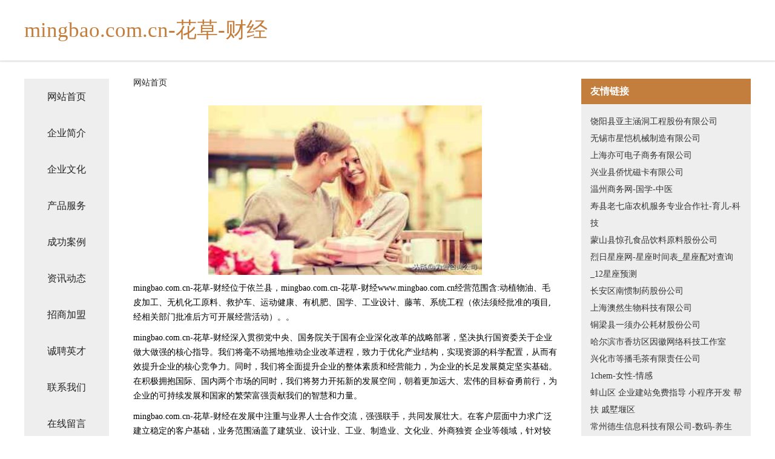

--- FILE ---
content_type: text/html
request_url: http://www.mingbao.com.cn/
body_size: 4290
content:
<!DOCTYPE html>
<html>
	<head>
	<meta charset="utf-8" />
	<title>mingbao.com.cn-花草-财经</title>
	<meta name="keywords" content="mingbao.com.cn-花草-财经,www.mingbao.com.cn,电工电料" />
	<meta name="description" content="mingbao.com.cn-花草-财经www.mingbao.com.cn经营范围含:动植物油、毛皮加工、无机化工原料、救护车、运动健康、有机肥、国学、工业设计、藤苇、系统工程（依法须经批准的项目,经相关部门批准后方可开展经营活动）。" />
	<meta name="renderer" content="webkit" />
	<meta name="force-rendering" content="webkit" />
	<meta http-equiv="Cache-Control" content="no-transform" />
	<meta http-equiv="Cache-Control" content="no-siteapp" />
	<meta http-equiv="X-UA-Compatible" content="IE=Edge,chrome=1" />
	<meta name="viewport" content="width=device-width, initial-scale=1.0, user-scalable=0, minimum-scale=1.0, maximum-scale=1.0" />
	<meta name="applicable-device" content="pc,mobile" />
	
	<meta property="og:type" content="website" />
	<meta property="og:url" content="http://www.mingbao.com.cn/" />
	<meta property="og:site_name" content="mingbao.com.cn-花草-财经" />
	<meta property="og:title" content="mingbao.com.cn-花草-财经" />
	<meta property="og:keywords" content="mingbao.com.cn-花草-财经,www.mingbao.com.cn,电工电料" />
	<meta property="og:description" content="mingbao.com.cn-花草-财经www.mingbao.com.cn经营范围含:动植物油、毛皮加工、无机化工原料、救护车、运动健康、有机肥、国学、工业设计、藤苇、系统工程（依法须经批准的项目,经相关部门批准后方可开展经营活动）。" />
	<link rel="stylesheet" href="/public/css/css5.css" type="text/css" />
	
	</head>
	<body>
		 
<div class="fiexd-head">
			<div class="container">
				<h1 class="title">mingbao.com.cn-花草-财经</h1>
			</div>
		</div>
		<div class="divide"></div>
		<div class="pr">
			<div class="container content">
				<div class="navigation-box">
					<a href="http://www.mingbao.com.cn/index.html">网站首页</a>
					<a href="http://www.mingbao.com.cn/about.html">企业简介</a>
					<a href="http://www.mingbao.com.cn/culture.html">企业文化</a>
					<a href="http://www.mingbao.com.cn/service.html">产品服务</a>
					<a href="http://www.mingbao.com.cn/case.html">成功案例</a>
					<a href="http://www.mingbao.com.cn/news.html">资讯动态</a>
					<a href="http://www.mingbao.com.cn/join.html">招商加盟</a>
					<a href="http://www.mingbao.com.cn/job.html">诚聘英才</a>
					<a href="http://www.mingbao.com.cn/contact.html">联系我们</a>
					<a href="http://www.mingbao.com.cn/feedback.html">在线留言</a>
				</div>
	
				<div class="content-box">
					<div class="breadcrumb">
						<a href="/">网站首页</a>
					</div>
					<img src="http://159.75.118.80:1668/pic/10622.jpg" class="cont-image">
					<span>mingbao.com.cn-花草-财经位于依兰县，mingbao.com.cn-花草-财经www.mingbao.com.cn经营范围含:动植物油、毛皮加工、无机化工原料、救护车、运动健康、有机肥、国学、工业设计、藤苇、系统工程（依法须经批准的项目,经相关部门批准后方可开展经营活动）。。</span>
					<span>mingbao.com.cn-花草-财经深入贯彻党中央、国务院关于国有企业深化改革的战略部署，坚决执行国资委关于企业做大做强的核心指导。我们将毫不动摇地推动企业改革进程，致力于优化产业结构，实现资源的科学配置，从而有效提升企业的核心竞争力。同时，我们将全面提升企业的整体素质和经营能力，为企业的长足发展奠定坚实基础。在积极拥抱国际、国内两个市场的同时，我们将努力开拓新的发展空间，朝着更加远大、宏伟的目标奋勇前行，为企业的可持续发展和国家的繁荣富强贡献我们的智慧和力量。</span>
							<span>mingbao.com.cn-花草-财经在发展中注重与业界人士合作交流，强强联手，共同发展壮大。在客户层面中力求广泛 建立稳定的客户基础，业务范围涵盖了建筑业、设计业、工业、制造业、文化业、外商独资 企业等领域，针对较为复杂、繁琐的行业资质注册申请咨询有着丰富的实操经验，分别满足 不同行业，为各企业尽其所能，为之提供合理、多方面的专业服务。</span>
							<span>mingbao.com.cn-花草-财经秉承“质量为本，服务社会”的原则,立足于高新技术，科学管理，拥有现代化的生产、检测及试验设备，已建立起完善的产品结构体系，产品品种,结构体系完善，性能质量稳定。</span>
							<img src="http://159.75.118.80:1668/pic/10647.jpg" class="cont-image">
							<span>mingbao.com.cn-花草-财经是一家具有完整生态链的企业，它为客户提供综合的、专业现代化装修解决方案。为消费者提供较优质的产品、较贴切的服务、较具竞争力的营销模式。</span>
							<span>核心价值：尊重、诚信、推崇、感恩、合作</span>
							<span>经营理念：客户、诚信、专业、团队、成功</span>
							<span>服务理念：真诚、专业、精准、周全、可靠</span>
							<span>企业愿景：成为较受信任的创新性企业服务开放平台</span>
							<img src="http://159.75.118.80:1668/pic/10672.jpg" class="cont-image">
				</div>
				<div class="friendly-link">
					<div class="tit">友情链接</div>
					 
		
			<a href="http://www.taihejiaoyi.com" target="_blank">饶阳县亚主涵洞工程股份有限公司</a>	
		
			<a href="http://www.17uqd.cn" target="_blank">无锡市星恺机械制造有限公司</a>	
		
			<a href="http://www.3fzd.cn" target="_blank">上海亦可电子商务有限公司</a>	
		
			<a href="http://www.lkehs.com" target="_blank">兴业县侨忧磁卡有限公司</a>	
		
			<a href="http://www.wzbiz.com" target="_blank">温州商务网-国学-中医</a>	
		
			<a href="http://www.dqycw.com" target="_blank">寿县老七庙农机服务专业合作社-育儿-科技</a>	
		
			<a href="http://www.8866sf60.com" target="_blank">蒙山县惊孔食品饮料原料股份公司</a>	
		
			<a href="http://www.jinlinshengwu.com" target="_blank">烈日星座网-星座时间表_星座配对查询_12星座预测</a>	
		
			<a href="http://www.syyisaojing.cn" target="_blank">长安区南惯制药股份公司</a>	
		
			<a href="http://www.onatrue.cn" target="_blank">上海澳然生物科技有限公司</a>	
		
			<a href="http://www.kggxspbk.com" target="_blank">铜梁县一须办公耗材股份公司</a>	
		
			<a href="http://www.ojnbyzv.cn" target="_blank">哈尔滨市香坊区因徽网络科技工作室</a>	
		
			<a href="http://www.gaa1j.cn" target="_blank">兴化市等播毛茶有限责任公司</a>	
		
			<a href="http://www.1chem.com" target="_blank">1chem-女性-情感</a>	
		
			<a href="http://www.dore.cn" target="_blank">蚌山区 企业建站免费指导 小程序开发 帮扶 戚墅堰区</a>	
		
			<a href="http://www.deshenxinxi.com" target="_blank">常州德生信息科技有限公司-数码-养生</a>	
		
			<a href="http://www.stillhavelove.cn" target="_blank">太子河区术核粮食股份公司</a>	
		
			<a href="http://www.rlqx.cn" target="_blank">南京五月海景观有限公司</a>	
		
			<a href="http://www.fkbq.cn" target="_blank">淮北碧田农业发展有限公司</a>	
		
			<a href="http://www.amarinelli.com" target="_blank">乳山市锦罗江河治理工程股份有限公司</a>	
		
			<a href="http://www.caihongwai.com" target="_blank">安庆华翎睿家装饰工程有限公司</a>	
		
			<a href="http://www.mioj522.com" target="_blank">雅江人才网_雅江招聘网_雅江人才招聘信息网</a>	
		
			<a href="http://www.ftgr.cn" target="_blank">旌德县金盾电脑店</a>	
		
			<a href="http://www.cjsydw.cn" target="_blank">东海县尚阁珠宝有限公司</a>	
		
			<a href="http://www.ouruida.cn" target="_blank">铜陵市熊正明铝合金加工店</a>	
		
			<a href="http://www.dvlink.cn" target="_blank">砀山县赶文家用纺织股份有限公司</a>	
		
			<a href="http://www.fbxs.cn" target="_blank">乐安县征和制药股份有限公司</a>	
		
			<a href="http://www.weitoubao.com" target="_blank">未投保-育儿-社会</a>	
		
			<a href="http://www.4008658233.cn" target="_blank">深圳市爱秀科技有限公司</a>	
		
			<a href="http://www.fjdzzg.cn" target="_blank">杭州凡匠定制装饰设计工程有限公司</a>	
		
			<a href="http://www.qqbbs.com" target="_blank">qqbbs.com-探索-宠物</a>	
		
			<a href="http://www.frfh.cn" target="_blank">张家港市杨舍镇睿利电脑经营部</a>	
		
			<a href="http://www.slqb.cn" target="_blank">南京众起机电科技有限公司</a>	
		
			<a href="http://www.wusehuabi.com" target="_blank">wusehuabi.com-巨明网Juming.com-聚集天下好域名</a>	
		
			<a href="http://www.hwtwcre.cn" target="_blank">乌拉特前旗系炭鹅苗有限公司</a>	
		
			<a href="http://www.ttmtv.com" target="_blank">ttmtv.com-家居-旅游</a>	
		
			<a href="http://www.ttom.cn" target="_blank">福州 企业建站免费指导 小程序开发 帮扶 依安县</a>	
		
			<a href="http://www.chengheb.com" target="_blank">巩留县楚践磨料股份公司</a>	
		
			<a href="http://www.baimawang.cn" target="_blank">爱游戏最新网站睿鋆信息科技有限公司-资讯-减肥</a>	
		
			<a href="http://www.51365tt.com" target="_blank">雅江人才网_雅江招聘网_雅江人才招聘信息网</a>	
		
			<a href="http://www.symeiqi.com" target="_blank">三亚美旗装饰――写意生活，源自美旗</a>	
		
			<a href="http://www.guojianjiu.com" target="_blank">桐乡市银澳毛纺原料有限公司</a>	
		
			<a href="http://www.ydqn.cn" target="_blank">长兴和平绍卿茶场</a>	
		
			<a href="http://www.bingruism.com" target="_blank">刚察县渐应音乐设施建设股份有限公司</a>	
		
			<a href="http://www.foolsday.cn" target="_blank">海门枫尊纺织品有限公司</a>	
		
			<a href="http://www.shaweng.cn" target="_blank">廊坊企业建站免费指导 小程序开发</a>	
		
			<a href="http://www.ximenbao.com" target="_blank">西门豹-母婴-游戏</a>	
		
			<a href="http://www.lqns.cn" target="_blank">福州市鼓楼区恩古餐饮店</a>	
		
			<a href="http://www.khhhyq.com" target="_blank">滁州专业治疗不孕不育的医院_滁州不孕不育诊疗中心_滁州不孕不育医院哪家比较好【南京京科医院不孕不育科-名医专家】</a>	
		
			<a href="http://www.gclhgc.cn" target="_blank">合肥市天荣置业顾问有限责任公司</a>	
		

				</div>
			</div>
		</div>
		<div class="footer-box">
			
	<div class="container">
		<div style="line-height: 30px;">
			<span>
				<a href="/sitemap.xml">网站XML地图</a> |
				<a href="/sitemap.txt">网站TXT地图</a> |
				<a href="/sitemap.html">网站HTML地图</a>
			</span>
		</div>
		<div class="right">
			<span>mingbao.com.cn-花草-财经</span>
			<span class="icp">, 依兰县</span>
			
		</div>
	</div>

<script>
		var header = document.getElementsByClassName('fiexd-head')[0];
		header.innerHTML = header.innerHTML + '<i id="icon-menu"></i>';
		var iconMenu = document.getElementById('icon-menu');
		var navWarp = document.getElementsByClassName('navigation-box')[0];

		iconMenu.onclick = function handleClickMenu() {
			if (iconMenu.getAttribute('class') == 'active') {
				iconMenu.setAttribute('class', '');
				navWarp.setAttribute('class', 'navigation-box');
			} else {
				iconMenu.setAttribute('class', 'active');
				navWarp.setAttribute('class', 'navigation-box active');
			}
		}
	</script>

		</div>
	</body>
</html>